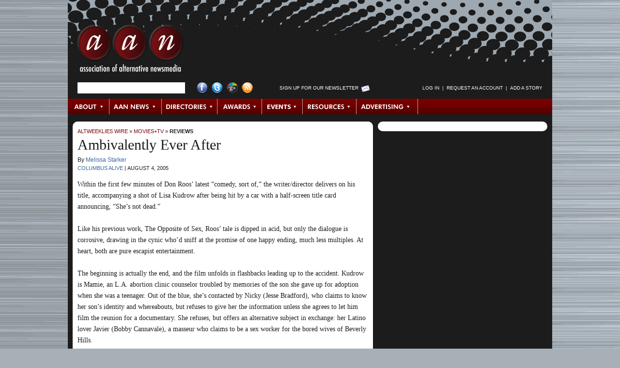

--- FILE ---
content_type: text/html; charset=utf-8
request_url: https://archive.altweeklies.com/aan/ambivalently-ever-after/Story?oid=149079
body_size: 7952
content:
















































































































  

  

  

  

  <!DOCTYPE html PUBLIC "-//W3C//DTD XHTML 1.0 Transitional//EN" "https://www.w3.org/TR/xhtml1/DTD/xhtml1-transitional.dtd">
  <html xmlns="https://www.w3.org/1999/xhtml" xml:lang="en" lang="en">

  <head>
    
    <meta name="layout" content="Story" />
    <meta http-equiv="Content-Type" content="text/html; charset=utf-8" />
    <meta http-equiv="imagetoolbar" content="no" />

    
    <!--
    <PageMap>
      <DataObject type="gyrobase">
        <Attribute name="oid">149079</Attribute>
        <Attribute name="class">Story</Attribute>
        <Attribute name="lastmodified">20220325140507</Attribute>
        <Attribute name="creationdate">20050804114735</Attribute>
      </DataObject>

      <DataObject type="document">
        <Attribute name="releasedatetime">20050804114735</Attribute>
        <Attribute name="releasedate">20050804</Attribute>
        <Attribute name="releaseepoch">1123177655</Attribute>
        <Attribute name="author"></Attribute>
        <Attribute name="authorname"></Attribute>
      </DataObject>

      
        <DataObject type="story">
          <Attribute name="section">134458</Attribute>
          <Attribute name="category">134475</Attribute>
        </DataObject>
      
    </PageMap>
  -->

    <link rel="shortcut icon" href="/favicon.ico" />

    
    
    
      <link rel="image_src" href="https://archive.altweeklies.com/binary/d542/aan-social.png" />
    

    
    <link href="/redesign/styles/redesign.css?cb=2" media="screen" rel="stylesheet" type="text/css">

    
    <link rel="alternate" type="application/rss+xml" title="AltWeeklies Wire" href="https://archive.altweeklies.com/aan/Rss.xml?id=AltWeekliesWire" />
    <link rel="alternate" type="application/rss+xml" title="AAN News" href="https://archive.altweeklies.com/aan/Rss.xml?id=AANNews" />
    
    
    <script type="text/javascript" src="/redesign/scripts/prototype.js"></script>
    <script type="text/javascript" src="/redesign/scripts/scriptaculous/scriptaculous.js?load=effects"></script>
    
    
    <script type="text/javascript" src="/redesign/scripts/dom-prototype.js"></script>
    <script type="text/javascript" src="/redesign/scripts/calendar.js"></script>
    
    
    <script type="text/javascript" src="/redesign/scripts/common.js"></script>
    
    
    <script type="text/javascript" src="/redesign/scripts/panels.js"></script>

    
    <script type="text/javascript" src="/redesign/scripts/tabs.js"></script>
    
    
    
    
    
      <link rel="canonical" href="https://archive.altweeklies.com/aan/ambivalently-ever-after/Story?oid=149079" />
    

    
    

    
    
    
    

      
    <title>Ambivalently Ever After | Reviews | AAN.org</title>
    <meta name="keywords" content="Don Roos, Happy Endings, Maggie Gyllenhaal, parenthood, tom arnold, alternative, progressive, liberal, local, journalism, movies, film, tv, criticism, perspective, reviews, news, profiles, interviews, directors, movie stars" />
    <meta name="description" content="Once more torn between mocking and submitting to convention, &lt;i&gt;Opposite of Sex&lt;/i&gt; director Don Roos presents acidic escapism." />

    
    
      <script type="text/javascript">
        var _gaq = _gaq || [];
        _gaq.push(['_setAccount', 'UA-1439325-2']);
        _gaq.push(['_trackPageview']);

        (function() {
          var ga = document.createElement('script'); ga.type = 'text/javascript'; ga.async = true;
          ga.src = ('https:' == document.location.protocol ? 'https://ssl' : 'http://www') + '.google-analytics.com/ga.js';
          var s = document.getElementsByTagName('script')[0]; s.parentNode.insertBefore(ga, s);
        })();
      </script>

      
      <script type="text/javascript">
        var _gaq = _gaq || [];
        _gaq.push(['t2._setAccount', 'UA-18916489-3']);
        _gaq.push(['t2._trackPageview']);

        (function() {
          var ga = document.createElement('script'); ga.type = 'text/javascript'; ga.async = true;
          ga.src = ('https:' == document.location.protocol ? 'https://ssl' : 'http://www') + '.google-analytics.com/ga.js';
          var s = document.getElementsByTagName('script')[0]; s.parentNode.insertBefore(ga, s);
        })();
      </script>
    
  </head>

  
  <body id="story">
                         

  

  

<div id="wrapper" class="clearfix">

  <div id="header" class="clearfix">
    

<h1 class="clearfix">
  <a href="https://archive.altweeklies.com/">AAN <span>Association of Alternative Newsmedia</span></a>
</h1>

<div id="searchLogin" class="clearfix">
  <ul>

    

    <li id="searchForm">
      
      <form class="prepTextForm" id="searchbox_017793458706336421686:q-3-eomjizw" action="https://archive.altweeklies.com/aan/Search">
        <input type="hidden" name="cx" value="017793458706336421686:q-3-eomjizw" />
        <input type="hidden" name="cof" value="FORID:11" />
        <input type="hidden" name="hq" value="more:pagemap:gyrobase-oid" />
        <input type="text" name="q" size="25" />
      </form>
    </li>


    

    <li id="socialLinks">
      <ul>
        <li><a href="http://www.facebook.com/pages/Washington-DC/Association-of-Alternative-Newsweeklies/30817713760" id="facebook" title="Visit AAN on Facebook">Facebook</a></li>
        <li><a href="http://twitter.com/AltWeeklies" id="twitter" title="Visit AAN on Twitter">Twitter</a></li>
        <li><a href="https://plus.google.com/u/0/107817595803448154040/posts" id="googlePlus" title="Visit AAN on Google+">Google+</a></li>
        <li><a href="/aan/Syndication/Page" id="rss" title="Subscribe to our RSS Feeds">RSS Feed</a></li>
      </ul>
    </li>


    

    <li id="newsltrSignup">
      <a href="https://posting.altweeklies.com/aan/Newsletter" title="Sign up for Our Newsletter">Sign up for Our Newsletter</a>
    </li>


    

    
    
    <li id="login">
      <script language="JavaScript" type="text/javascript">
      <!--
        var myUsername = getCookie("username");
        var myLogin = getCookie("login");
        document.write('<ul id="SearchandLogin-login">');
        if (myLogin) {
          if (myUsername) {
            document.write('<li><a href="https://archive.altweeklies.com/aan/Person">' + myUsername + '<\/a><\/li>');
          }
          document.write('<li>&nbsp;&nbsp;|&nbsp;&nbsp;<\/li>');
          document.write('<li><a href="https://posting.altweeklies.com/aan/member/Tools">Member Tools<\/a><\/li>');
          document.write('<li>&nbsp;&nbsp;|&nbsp;&nbsp;<\/li>');
          document.write('<li><a href="https://posting.altweeklies.com/aan/AddStory">Add a Story<\/a><\/li>');
          document.write('<li>&nbsp;&nbsp;|&nbsp;&nbsp;<\/li>');
          document.write('<li><a href="https://posting.altweeklies.com/aan/member/Logout">Log Out<\/a><\/li>');

          // Add the CSS that hides elements of class loggedInOnly.
          dnAddCss(".loggedInOnly { display: none }");
        } else {
          
            document.write('<li><a href="https://posting.altweeklies.com/aan/member/Login?return=https%3A%2F%2Farchive.altweeklies.com%2Faan%2Fambivalently-ever-after%2FStory%3Foid%3D149079">Log in<\/a><\/li>');
          
          document.write('<li>&nbsp;&nbsp;|&nbsp;&nbsp;<\/li>');
          document.write('<li><a href="https://posting.altweeklies.com/aan/member/RequestAccount">Request an Account<\/a><\/li>');
          document.write('<li>&nbsp;&nbsp;|&nbsp;&nbsp;<\/li>');
          document.write('<li><a href="https://posting.altweeklies.com/aan/AddStory">Add a Story<\/a><\/li>');

          // Add the CSS that hides elements of class loggedOutOnly.
          dnAddCss(".loggedOutOnly { display: none }");
        }

        document.write('<\/ul>');
      // -->
      </script>
    </li>
  </ul>
</div><!-- #searchLogin -->



  <div id="topNav">
    
    
        <ul id="mainNav">
      
      

      

      
      
      
      
      <li class="first" id="NavItem_about">
        
          <a href="http://aan.org/about/" target="_self" class="subnav_link" id="SNAVL_about">About</a>
        
      </li>
      
      
    
      

      

      
      
      
      
      <li class="" id="NavItem_aan">
        
          <a href="https://archive.altweeklies.com/aan/News?category=Association%20News" target="_self" class="subnav_link" id="SNAVL_aan">AAN News</a>
        
      </li>
      
      
    
      

      

      
      
      
      
      <li class="" id="NavItem_directories">
        
          <a href="https://archive.altweeklies.com/aan/Directories/People" target="_self" class="subnav_link" id="SNAVL_directories">Directories</a>
        
      </li>
      
      
    
      

      

      
      
      
      
      <li class="" id="NavItem_awards">
        
          <a href="http://aan.org/aan-awards/" target="_self" class="subnav_link" id="SNAVL_awards">Awards</a>
        
      </li>
      
      
    
      

      

      
      
      
      
      <li class="" id="NavItem_conferences">
        
          <a href="http://aan.org/conferences/" target="_self" class="subnav_link" id="SNAVL_conferences">Events</a>
        
      </li>
      
      
    
      

      

      
      
      
      
      <li class="" id="NavItem_resources">
        
          <a href="https://archive.altweeklies.com/aan/ResourceLibrary" target="_self" class="subnav_link" id="SNAVL_resources">Resources</a>
        
      </li>
      
      
    
      

      

      
      
      
      
      <li class="last" id="NavItem_advertising">
        
          <a href="https://archive.altweeklies.com/aan/national-alternative-advertising/Page" target="_self" class="subnav_link" id="SNAVL_advertising">Advertising</a>
        
      </li>
      
      
    
        </ul>
      

    
    
      
        <h3 class="hidden">Browse About</h3>
        <ul class="subnav_content" id="SNAV_about" style="display:none;">
      
      
      
      
      <li class="">
        <a href="http://aan.org/about/" target="_self">About AAN</a>
      </li>
      
    
      
      
      
      
      <li class="">
        <a href="http://aan.org/board-of-directors/" target="_self">Board of Directors</a>
      </li>
      
    
      
      
      
      
      <li class="">
        <a href="http://aan.org/aan-in-the-news/" target="_self">AAN in the News</a>
      </li>
      
    
      
      
      
      
      <li class="">
        <a href="http://aan.org/contact-us/" target="_self">Contact Us</a>
      </li>
      
        </ul>
      
    
      
        <h3 class="hidden">Browse AAN News</h3>
        <ul class="subnav_content" id="SNAV_aan" style="display:none;">
      
      
      
      
      <li class="">
        <a href="https://archive.altweeklies.com/aan/News?category=It's All Journalism" target="_self">It&#39;s All Journalism Podcast</a>
      </li>
      
    
      
      
      
      
      <li class="">
        <a href="https://archive.altweeklies.com/aan/News?category=Association%20News" target="_self">Association News</a>
      </li>
      
    
      
      
      
      
      <li class="">
        <a href="https://archive.altweeklies.com/aan/News?category=Conference%20News" target="_self">Conference News</a>
      </li>
      
    
      
      
      
      
      <li class="">
        <a href="https://archive.altweeklies.com/aan/News?category=Legal News" target="_self">Legal News</a>
      </li>
      
    
      
      
      
      
      <li class="">
        <a href="https://archive.altweeklies.com/aan/News?category=Industry%20News" target="_self">Industry News</a>
      </li>
      
    
      
      
      
      
      <li class="">
        <a href="https://archive.altweeklies.com/aan/News?category=Honors%20%26%20Achievements" target="_self">Honors &amp; Achievements</a>
      </li>
      
        </ul>
      
    
      
        <h3 class="hidden">Browse AltWeeklies Wire</h3>
        <ul class="subnav_content" id="SNAV_wire" style="display:none;">
      
      
      
      
      <li class="">
        <a href="https://archive.altweeklies.com/aan/Wire" target="_self">All</a>
      </li>
      
    
      
      
      
      
      <li class="">
        <a href="https://archive.altweeklies.com/aan/Wire?showOnly=top" target="_self">Top Stories</a>
      </li>
      
    
      
      
      
      
      <li class="">
        <a href="https://archive.altweeklies.com/aan/Wire?section=134454" target="_self">News</a>
      </li>
      
    
      
      
      
      
      <li class="">
        <a href="https://archive.altweeklies.com/aan/Wire?section=192516" target="_self">Politics</a>
      </li>
      
    
      
      
      
      
      <li class="">
        <a href="https://archive.altweeklies.com/aan/Wire?section=134462" target="_self">Culture</a>
      </li>
      
    
      
      
      
      
      <li class="">
        <a href="https://archive.altweeklies.com/aan/Wire?section=134459" target="_self">Music</a>
      </li>
      
    
      
      
      
      
      <li class="">
        <a href="https://archive.altweeklies.com/aan/Wire?section=134458" target="_self">Movies &amp; TV</a>
      </li>
      
    
      
      
      
      
      <li class="">
        <a href="https://archive.altweeklies.com/aan/Wire?category=134485" target="_self">Food+Drink</a>
      </li>
      
    
      
      
      
      
      <li class="">
        <a href="https://archive.altweeklies.com/aan/Wire?category=5100410" target="_self">Occupy</a>
      </li>
      
    
      
      
      
      
      <li class="">
        <a href="https://archive.altweeklies.com/aan/Blogs" target="_self">Blogs</a>
      </li>
      
    
      
      
      
      
      <li class="">
        <a href="https://archive.altweeklies.com/aan/AddStory" target="_self">Add a Story</a>
      </li>
      
        </ul>
      
    
      
        <h3 class="hidden">Browse Directories</h3>
        <ul class="subnav_content" id="SNAV_directories" style="display:none;">
      
      
      
      
      <li class="">
        <a href="http://aan.org/member-directory/" target="_self">Publications</a>
      </li>
      
    
      
      
      
      
      <li class="">
        <a href="https://archive.altweeklies.com/aan/Directories/PublishingGroups" target="_self">Publishing Groups</a>
      </li>
      
    
      
      
      
      
      <li class="">
        <a href="https://archive.altweeklies.com/aan/Directories/People" target="_self">People</a>
      </li>
      
    
      
      
      
      
      <li class="">
        <a href="https://archive.altweeklies.com/aan/Directories/Jobs" target="_self">Jobs/Careers</a>
      </li>
      
    
      
      
      
      
      <li class="">
        <a href="https://archive.altweeklies.com/aan/Directories/AssociateMembers" target="_self">Associate Members</a>
      </li>
      
        </ul>
      
    
      
        <h3 class="hidden">Browse Awards</h3>
        <ul class="subnav_content" id="SNAV_awards" style="display:none;">
      
      
      
      
      <li class="">
        <a href="http://aan.org/aan-awards/" target="_self">AAN Awards</a>
      </li>
      
        </ul>
      
    
      
        <h3 class="hidden">Browse Resources</h3>
        <ul class="subnav_content" id="SNAV_resources" style="display:none;">
      
      
      
      
      <li class="">
        <a href="https://archive.altweeklies.com/aan/Newsletter" target="_self">Newsletters</a>
      </li>
      
    
      
      
      
      
      <li class="">
        <a href="https://archive.altweeklies.com/aan/MailingLists/index" target="_self">Email Groups</a>
      </li>
      
    
      
      
      
      
      <li class="">
        <a href="https://archive.altweeklies.com/aan/aan-member-services-and-partnerships/Page" target="_self">Member Services &amp; Partnerships</a>
      </li>
      
    
      
      
      
      
      <li class="">
        <a href="https://archive.altweeklies.com/aan/ResourceLibrary" target="_self">Resource Library</a>
      </li>
      
    
      
      
      
      
      <li class="">
        <a href="https://archive.altweeklies.com/aan/hr-administration-by-insperity/Page" target="_self">Insurance &amp; HR</a>
      </li>
      
    
      
      
      
      
      <li class="">
        <a href="https://archive.altweeklies.com/aan/legal-hotline/Page" target="_self">Legal Hotline</a>
      </li>
      
    
      
      
      
      
      <li class="">
        <a href="https://archive.altweeklies.com/aan/tech-tools/Page" target="_self">Tech Tools</a>
      </li>
      
        </ul>
      
    
      
        <h3 class="hidden">Browse Advertising</h3>
        <ul class="subnav_content" id="SNAV_advertising" style="display:none;">
      
      
      
      
      <li class="">
        <a href="https://archive.altweeklies.com/aan/national-alternative-advertising/Page" target="_self">National Classified Network</a>
      </li>
      
    
      
      
      
      
      <li class="">
        <a href="https://archive.altweeklies.com/aan/rates/Page" target="_self">Rates</a>
      </li>
      
        </ul>
      
    

    <script type="text/javascript"><!--
      Event.observe(document, "dom:loaded", function () {
        var panellinks = $$('.subnav_link');
        panellinks.each(function(fl) {
          var panel_id = 'SNAV_'+fl.id.split('_')[1];
          var link_w = fl.getWidth();
          new FloatingPanel(fl,panel_id,{
            rightOffset:'-' + (link_w + 0),
            topOffset:'30',
            effects: 'off',
            closeDelay:'0',
            allowDefault: true,
            beforeOpen: function() {
              fl.addClassName('hover');
              Element.up(fl).addClassName('hover');
            },
            beforeClose: function() {
              fl.removeClassName('hover');
              Element.up(fl).removeClassName('hover');
            }
          });
        });
      });
    // --></script>

    </div><!-- #topNav -->



  </div><!-- #header -->

  <div id="mainColumn" class="clearfix">
    <div id="storyColumn" class="clearfix">
      



  

  

  <div class="crumbTrail"><a href="https://archive.altweeklies.com/aan/Wire">AltWeeklies Wire</a> &raquo; <a href="https://archive.altweeklies.com/aan/Wire?section=134458">Movies+TV</a> &raquo; <a href="https://archive.altweeklies.com/aan/Wire?category=134475">Reviews</a></div>


  

  

  
    <div id="featuredStory">

      <h1>Ambivalently Ever After</h1>

      

      

      
      <div class="byline">
        By <a href="https://archive.altweeklies.com/aan/Wire?authorName=Melissa%20Starker&amp;publication=18">Melissa Starker</a>
      </div>

      <div class="pubDate">
        <a href="https://archive.altweeklies.com/aan/columbus-alive/Company?oid=18">Columbus Alive</a> |
        <span>August  4, 2005</span>
      </div>
      
      

      <div class="teaser">
        
          Within the first few minutes of Don Roos’ latest “comedy, sort of,” the writer/director delivers on his title, accompanying a shot of Lisa Kudrow after being hit by a car with a half-screen title card announcing, “She’s not dead.”
<br /><br />

 Like his previous work, The Opposite of Sex, Roos’ tale is dipped in acid, but only the dialogue is corrosive, drawing in the cynic who’d sniff at the promise of one happy ending, much less multiples. At heart, both are pure escapist entertainment.
<br /><br />

 The beginning is actually the end, and the film unfolds in flashbacks leading up to the accident. Kudrow is Mamie, an L.A. abortion clinic counselor troubled by memories of the son she gave up for adoption when she was a teenager. Out of the blue, she’s contacted by Nicky (Jesse Bradford), who claims to know her son’s identity and whereabouts, but refuses to give her the information unless she agrees to let him film the reunion for a documentary. She refuses, but offers an alternative subject in exchange: her Latino lover Javier (Bobby Cannavale), a masseur who claims to be a sex worker for the bored wives of Beverly Hills.
<br /><br />

 Meanwhile, Mamie’s stepbrother Charley (Steve Coogan) somehow becomes convinced that the son of his lover Gil’s (David Sutcliffe) lesbian best friend Pam (Laura Dern) is not the product of an anonymous sperm donor, but is actually Gil’s. And Otis (Jason Ritter), a young, sexually confused employee of Charley’s, meets Jude (Maggie Gyllenhaal) at karaoke and invites her to join his band. After the first practice, she seduces him, then goes after his father Frank (Tom Arnold), a sweet, lonely and very rich widower.
<br /><br />

 Roos does create some truly novel onscreen relationships and familial connections, and several members of the cast service these particularly well. As she was in Opposite of Sex, Kudrow is hard, sharp and funny. Cannavale gives some depth to his cartoon part and Coogan connects in spite of Charley’s less attractive qualities.
<br /><br />

 Most surprising is the genuine chemistry between Gyllenhaal and Arnold, the two best reasons to buy a ticket. Arnold wholeheartedly embodies the most resonantly human character in the film, while Gyllenhaal’s powerful, unusual singing voice makes even Billy Joel sound appealing.
<br /><br />

 As the sprawling plot plays out, however, those title cards that were at first so comforting become props for parts of the story that are too weak to stand unassisted. And though the title prepares a viewer for the conclusion, I wasn’t ready to be reminded of Ron Howard’s Parenthood; both movies send audiences off with shots of the ensemble cast smiling in slow-mo.
<br /><br />

 Roos, like Christina Ricci’s scheming, pregnant teen in Opposite of Sex, both mocks and succumbs to convention, torn between the desire to challenge and the need to reassure and find acceptance. Usually, those traits work better for characters than filmmakers.
        
      </div>

      

      
        <div class="storyTags">Tags: <a href="/aan/Wire?tag=214175">Don Roos</a>, <a href="/aan/Wire?tag=214176">Happy Endings</a>, <a href="/aan/Wire?tag=232289">Maggie Gyllenhaal</a>, <a href="/aan/Wire?tag=232290">Parenthood</a>, <a href="/aan/Wire?tag=232291">Tom Arnold</a></div>
      



    </div><!-- #featuredStory -->
  





  
    <div id="pubInfo" class="clearfix">
      
        
        <a href="https://archive.altweeklies.com/aan/columbus-alive/Company?oid=18"><img src="/imager//b/frontcover/18/fe06c45b/alivecover.jpg" width="150" height="185" alt="" border="0" id="coverShot" /></a>
      
      
      <div id="pubBlurb">
        <h4><a href="https://archive.altweeklies.com/aan/columbus-alive/Company?oid=18">Columbus Alive</a></h4>
        <div>
          
          Founded in 1983, Alive is the Capital City's oldest and only independent alternative and is known for providing a forum for the area's free thinkers. The paper's spirited and original perspective on music, arts and culture distinguish it from the...
        </div>
        <a class="moreLink" href="https://archive.altweeklies.com/aan/columbus-alive/Company?oid=18">More&nbsp;&raquo;</a>
      </div>
      
      <div id="pubData">
        <a class="reprintRights" href="https://posting.altweeklies.com/aan/Reprint?oid=149079">Contact for Reprint Rights</a>
        <ul>
          
            <li><strong>Market Served</strong>: Metropolitan Area</li>
          
          
                  
          <li><strong>Address</strong>: 62 E. Broad St., Columbus, OH 43215</li>
          
          
            <li><strong>Phone</strong>: (614) 221-2449</li>
                    
        </ul>
        
        
          <a class="pubLink" href="http://www.columbusalive.com" target="_blank">www.columbusalive.com</a>
        
      </div>
    </div><!-- #pubInfo -->
  

<div id="secondFeature" class="clearfix">
<div class="ss-skout-blocks"></div>
<script language="javascript" src="http://api.snapskout.com/i/b6ba160b-a50e-4abb-9609-5285137e8c99.js?blox=true"></script>
</div>




  
  

    
  
  
  

  
  
  
  
  
    
  
  
  
  
  
    
    
    
    
    
  






   
    
    
    
        <div id="moreByAuthor" class="relatedStories clearfix">              
          <h1>More by Melissa Starker</h1>
      
                 

      <div class="storyAlso clearfix">
        <h3><a href="https://archive.altweeklies.com/aan/class-of-79/Story?oid=154306">Class of '79</a><span><a href="http://www.columbusalive.com/2005/20051214/121405/12140505.html" target="_blank">new</a></span></h3>

  
    <a href="https://archive.altweeklies.com/aan/class-of-79/Story?oid=154306"><img src="/imager/class-of-79/b/thumbnail/154306/0053/RogerTablePicA.jpg" width="75" alt="" border="0" /></a>
  
  
  <div class="summary">B-Movie king Roger Corman goes back to "Rock 'n' Roll High School" in a wide-ranging interview about his career and the current state of the industry.</div>
  <div class="source">
    <a href="https://archive.altweeklies.com/aan/columbus-alive/Company?oid=18">Columbus Alive</a> &nbsp;|&nbsp; 
    Melissa Starker &nbsp;|&nbsp; 
    12-15-2005 &nbsp;|&nbsp;
    <a href="https://archive.altweeklies.com/aan/Wire?category=134474">Profiles & Interviews</a>
  </div>

  
    <div class="storyTags">Tags: <a href="/aan/Wire?tag=213729">Death Race 2000</a>, <a href="/aan/Wire?tag=213730">Dinocroc</a>, <a href="/aan/Wire?tag=213731">The Ramones</a>, <a href="/aan/Wire?tag=213732">Various Directors</a>, <a href="/aan/Wire?tag=213733">Various Titles</a></div> 
      </div><!-- .storyAlso -->

      
    
                 

      <div class="storyAlso clearfix">
        <h3><a href="https://archive.altweeklies.com/aan/groans-for-the-holidays/Story?oid=154302">Groans For The Holidays</a><span><a href="" target="_blank">new</a></span></h3>

  
  
  <div class="summary">The hardly sly "Family Stone" squanders a great cast on a  manipulative dramedy of slapstick highs and maudlin lows.</div>
  <div class="source">
    <a href="https://archive.altweeklies.com/aan/columbus-alive/Company?oid=18">Columbus Alive</a> &nbsp;|&nbsp; 
    Melissa Starker &nbsp;|&nbsp; 
    12-15-2005 &nbsp;|&nbsp;
    <a href="https://archive.altweeklies.com/aan/Wire?category=134475">Reviews</a>
  </div>

  
    <div class="storyTags">Tags: <a href="/aan/Wire?tag=228396">The Family Stone</a>, <a href="/aan/Wire?tag=228397">Thomas Bezucha</a></div> 
      </div><!-- .storyAlso -->

      
    
                 

      <div class="storyAlso clearfix">
        <h3><a href="https://archive.altweeklies.com/aan/return-of-the-king/Story?oid=154300">Return of the King</a><span><a href="" target="_blank">new</a></span></h3>

  
  
  <div class="summary">After "Lord of the Rings" made him the 800 pound gorilla of the film world, Peter Jackson finally tackles his dream project, and for film fans, it's a dream come true.</div>
  <div class="source">
    <a href="https://archive.altweeklies.com/aan/columbus-alive/Company?oid=18">Columbus Alive</a> &nbsp;|&nbsp; 
    Melissa Starker &nbsp;|&nbsp; 
    12-15-2005 &nbsp;|&nbsp;
    <a href="https://archive.altweeklies.com/aan/Wire?category=134475">Reviews</a>
  </div>

  
    <div class="storyTags">Tags: <a href="/aan/Wire?tag=226641">King Kong</a>, <a href="/aan/Wire?tag=226642">Peter Jackson</a>, <a href="/aan/Wire?tag=228560">Andy Serkis</a>, <a href="/aan/Wire?tag=228561">Merian C. Cooper</a></div> 
      </div><!-- .storyAlso -->

      
    
          <a href="https://archive.altweeklies.com/aan/Wire?authorName=Melissa%20Starker&amp;publication=18" class="moreLink">More by Melissa Starker &raquo;</a>
        </div><!-- #moreByAuthor .relatedStories -->
      
  

      





  
      <div id="moreByPub" class="relatedStories clearfix">              
        <h1>More by Columbus Alive</h1>
    
               

    <div class="storyAlso clearfix">
      <h3><a href="https://archive.altweeklies.com/aan/class-of-79/Story?oid=154306">Class of '79</a><span><a href="http://www.columbusalive.com/2005/20051214/121405/12140505.html" target="_blank">new</a></span></h3>

  
    <a href="https://archive.altweeklies.com/aan/class-of-79/Story?oid=154306"><img src="/imager/class-of-79/b/thumbnail/154306/0053/RogerTablePicA.jpg" width="75" alt="" border="0" /></a>
  
  
  <div class="summary">B-Movie king Roger Corman goes back to "Rock 'n' Roll High School" in a wide-ranging interview about his career and the current state of the industry.</div>
  <div class="source">
    <a href="https://archive.altweeklies.com/aan/columbus-alive/Company?oid=18">Columbus Alive</a> &nbsp;|&nbsp; 
    Melissa Starker &nbsp;|&nbsp; 
    12-15-2005 &nbsp;|&nbsp;
    <a href="https://archive.altweeklies.com/aan/Wire?category=134474">Profiles & Interviews</a>
  </div>

  
    <div class="storyTags">Tags: <a href="/aan/Wire?tag=213729">Death Race 2000</a>, <a href="/aan/Wire?tag=213730">Dinocroc</a>, <a href="/aan/Wire?tag=213731">The Ramones</a>, <a href="/aan/Wire?tag=213732">Various Directors</a>, <a href="/aan/Wire?tag=213733">Various Titles</a></div> 
    </div><!-- .storyAlso -->

    
  
               

    <div class="storyAlso clearfix">
      <h3><a href="https://archive.altweeklies.com/aan/groans-for-the-holidays/Story?oid=154302">Groans For The Holidays</a><span><a href="" target="_blank">new</a></span></h3>

  
  
  <div class="summary">The hardly sly "Family Stone" squanders a great cast on a  manipulative dramedy of slapstick highs and maudlin lows.</div>
  <div class="source">
    <a href="https://archive.altweeklies.com/aan/columbus-alive/Company?oid=18">Columbus Alive</a> &nbsp;|&nbsp; 
    Melissa Starker &nbsp;|&nbsp; 
    12-15-2005 &nbsp;|&nbsp;
    <a href="https://archive.altweeklies.com/aan/Wire?category=134475">Reviews</a>
  </div>

  
    <div class="storyTags">Tags: <a href="/aan/Wire?tag=228396">The Family Stone</a>, <a href="/aan/Wire?tag=228397">Thomas Bezucha</a></div> 
    </div><!-- .storyAlso -->

    
  
               

    <div class="storyAlso clearfix">
      <h3><a href="https://archive.altweeklies.com/aan/return-of-the-king/Story?oid=154300">Return of the King</a><span><a href="" target="_blank">new</a></span></h3>

  
  
  <div class="summary">After "Lord of the Rings" made him the 800 pound gorilla of the film world, Peter Jackson finally tackles his dream project, and for film fans, it's a dream come true.</div>
  <div class="source">
    <a href="https://archive.altweeklies.com/aan/columbus-alive/Company?oid=18">Columbus Alive</a> &nbsp;|&nbsp; 
    Melissa Starker &nbsp;|&nbsp; 
    12-15-2005 &nbsp;|&nbsp;
    <a href="https://archive.altweeklies.com/aan/Wire?category=134475">Reviews</a>
  </div>

  
    <div class="storyTags">Tags: <a href="/aan/Wire?tag=226641">King Kong</a>, <a href="/aan/Wire?tag=226642">Peter Jackson</a>, <a href="/aan/Wire?tag=228560">Andy Serkis</a>, <a href="/aan/Wire?tag=228561">Merian C. Cooper</a></div> 
    </div><!-- .storyAlso -->

    
  
               

    <div class="storyAlso clearfix">
      <h3><a href="https://archive.altweeklies.com/aan/liberty-and-justice-for-oil/Story?oid=154037">Liberty and Justice For Oil</a><span><a href="" target="_blank">new</a></span></h3>

  
    <a href="https://archive.altweeklies.com/aan/liberty-and-justice-for-oil/Story?oid=154037"><img src="/imager/liberty-and-justice-for-oil/b/thumbnail/154037/045c/SC256-09.jpg" width="75" alt="" border="0" /></a>
  
  
  <div class="summary">Stephen Gaghan gives the oil industry the <i>Traffic</i> treatment in a well-made, well-cast Gordian knot of a film.</div>
  <div class="source">
    <a href="https://archive.altweeklies.com/aan/columbus-alive/Company?oid=18">Columbus Alive</a> &nbsp;|&nbsp; 
    Melissa Starker &nbsp;|&nbsp; 
    12-08-2005 &nbsp;|&nbsp;
    <a href="https://archive.altweeklies.com/aan/Wire?category=134475">Reviews</a>
  </div>

  
    <div class="storyTags">Tags: <a href="/aan/Wire?tag=212763">traffic</a>, <a href="/aan/Wire?tag=213751">Gordian</a>, <a href="/aan/Wire?tag=213752">Stephen Gaghan</a>, <a href="/aan/Wire?tag=213753">Syriana</a></div> 
    </div><!-- .storyAlso -->

    
  
               

    <div class="storyAlso clearfix">
      <h3><a href="https://archive.altweeklies.com/aan/out-of-the-closet/Story?oid=154034">Out of the Closet</a><span><a href="" target="_blank">new</a></span></h3>

  
  
  <div class="summary">With a fairly faithful adaptation of the first book, the <i>Chronicles of Narnia</i> film franchise is off to a strong start, thank Aslan.</div>
  <div class="source">
    <a href="https://archive.altweeklies.com/aan/columbus-alive/Company?oid=18">Columbus Alive</a> &nbsp;|&nbsp; 
    J. Caleb Mozzocco &nbsp;|&nbsp; 
    12-08-2005 &nbsp;|&nbsp;
    <a href="https://archive.altweeklies.com/aan/Wire?category=134475">Reviews</a>
  </div>

  
    <div class="storyTags">Tags: <a href="/aan/Wire?tag=213738">Andrew Adamson</a>, <a href="/aan/Wire?tag=213739">C.S. Lewis</a>, <a href="/aan/Wire?tag=213740">Narnia</a>, <a href="/aan/Wire?tag=213741">The Chronicles of Narnia: The Lion, the Witch and the Wardrobe</a>, <a href="/aan/Wire?tag=228740">Aslan</a></div> 
    </div><!-- .storyAlso -->

    
  
        <a href="https://archive.altweeklies.com/aan/Wire?publication=18" class="moreLink">More by Columbus Alive &raquo;</a>
      </div><!-- #moreByPub .relatedStories -->
    

      

    </div><!-- #storyColumn -->
  </div><!-- #mainColumn -->

  <div id="sideColumn" class="clearfix">
    <div id="secondFeature" class="clearfix">
<div id="NmWg3547" ></div><script type="text/javascript" src ='https://cdn.nmcdn.us/js/connectV3.js'></script><script type="text/javascript">  NM.init({WidgetID: 3547})</script>
</div>
  </div><!-- #sideColumn -->

  <div id="footer" class="clearfix">
    


    <div id="textNav">
      <ul>
  
  

  
  
  <li><a href="https://archive.altweeklies.com/aan/privacy-policy/Page" target="_self">Privacy Policy</a></li>
  
    <li>&nbsp;&nbsp;|&nbsp;&nbsp;</li>
  
  
  

  

  
  
  <li><a href="https://archive.altweeklies.com/aan/contact-us/Page" target="_self">Contact Us</a></li>
  
    <li>&nbsp;&nbsp;|&nbsp;&nbsp;</li>
  
  
  

  

  
  
  <li><a href="https://archive.altweeklies.com/aan/Widgets/Page" target="_self">Widgets</a></li>
  
    <li>&nbsp;&nbsp;|&nbsp;&nbsp;</li>
  
  
  

  

  
  
  <li><a href="https://archive.altweeklies.com/aan/Syndication/Page" target="_self">RSS</a></li>
  
  
  

      </ul>
    </div><!-- #textNav -->
  
<div id="copyright">
  Copyright &copy; 2026, 
  <a href="https://archive.altweeklies.com/aan/about-aan/Page">Association of Alternative Newsmedia</a>
  &nbsp;&nbsp;|&nbsp;&nbsp;
  <a href="http://www.publishwithfoundation.com/" target="_blank">Powered by Gyrobase&trade;</a>
</div><script src="http://static.getclicky.com/js" type="text/javascript"></script>
<script type="text/javascript">try{ clicky.init(66370101); }catch(err){}</script>
<noscript><p><img alt="Clicky" width="1" height="1" src="http://in.getclicky.com/66370101ns.gif" /></p></noscript>
  </div><!-- #footer -->

</div><!-- #wrapper -->


  

  </body>
  </html>


